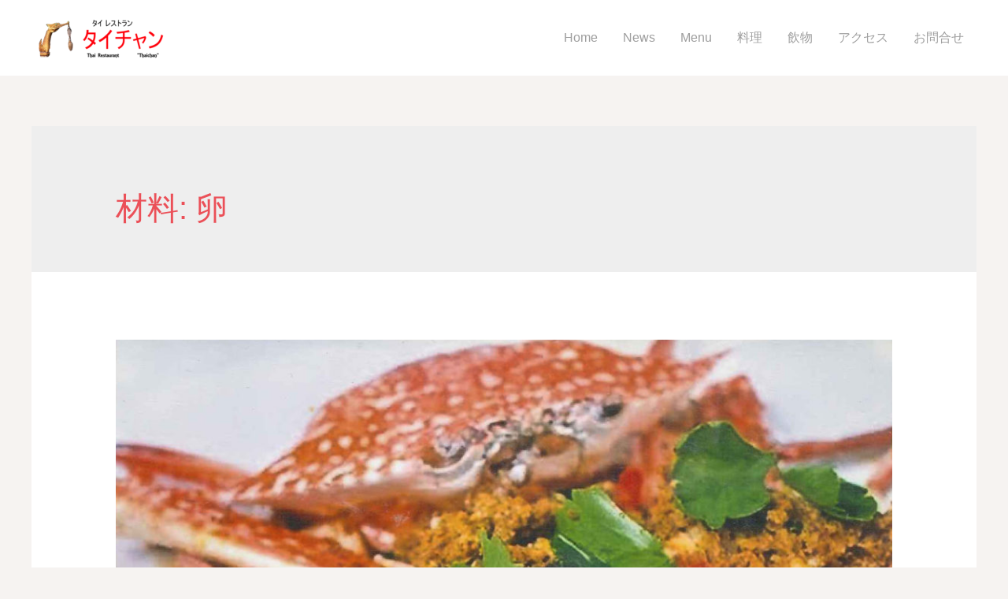

--- FILE ---
content_type: text/css
request_url: https://www.thaichan.jp/wp-content/uploads/elementor/css/post-427.css?ver=1764498806
body_size: 836
content:
.elementor-427 .elementor-element.elementor-element-04dc8fb > .elementor-container > .elementor-row > .elementor-column > .elementor-column-wrap > .elementor-widget-wrap{align-content:flex-start;align-items:flex-start;}.elementor-427 .elementor-element.elementor-element-04dc8fb:not(.elementor-motion-effects-element-type-background), .elementor-427 .elementor-element.elementor-element-04dc8fb > .elementor-motion-effects-container > .elementor-motion-effects-layer{background-image:url("https://www.thaichan.jp/wp-content/uploads/2020/11/thai-food-background.jpg");background-position:center center;background-repeat:no-repeat;background-size:cover;}.elementor-427 .elementor-element.elementor-element-04dc8fb > .elementor-background-overlay{background-color:#eae6e5;opacity:0.75;transition:background 0.3s, border-radius 0.3s, opacity 0.3s;}.elementor-427 .elementor-element.elementor-element-04dc8fb{transition:background 0.3s, border 0.3s, border-radius 0.3s, box-shadow 0.3s;padding:0px 0px 65px 0px;}.elementor-427 .elementor-element.elementor-element-193d2f0{--divider-border-style:solid;--divider-color:#eb5058;--divider-border-width:30px;}.elementor-427 .elementor-element.elementor-element-193d2f0 .elementor-divider-separator{width:1px;margin:0 auto;margin-center:0;}.elementor-427 .elementor-element.elementor-element-193d2f0 .elementor-divider{text-align:center;padding-top:0px;padding-bottom:0px;}.elementor-427 .elementor-element.elementor-element-e90b3ed{text-align:center;}.elementor-427 .elementor-element.elementor-element-e90b3ed img{width:18%;}.elementor-427 .elementor-element.elementor-element-e90b3ed > .elementor-widget-container{padding:40px 0px 100px 0px;}.elementor-427 .elementor-element.elementor-element-660b0f2{text-align:center;}.elementor-427 .elementor-element.elementor-element-660b0f2 .elementor-heading-title{color:#636161;}.elementor-427 .elementor-element.elementor-element-c361849 .elementor-button{font-family:"Open Sans Condensed", Sans-serif;font-size:50px;text-decoration:overline;fill:#000000;color:#000000;background-color:rgba(255,255,255,0);border-style:solid;border-width:0px 0px 0px 0px;}.elementor-427 .elementor-element.elementor-element-c361849 > .elementor-widget-container{padding:15px 0px 100px 0px;}.elementor-427 .elementor-element.elementor-element-44e231c{text-align:center;}.elementor-427 .elementor-element.elementor-element-44e231c .elementor-heading-title{color:#636161;}.elementor-427 .elementor-element.elementor-element-bf62487{text-align:center;}.elementor-427 .elementor-element.elementor-element-bf62487 .elementor-heading-title{color:#000000;font-size:18px;line-height:1.3em;}.elementor-427 .elementor-element.elementor-element-bf62487 > .elementor-widget-container{padding:0px 0px 15px 0px;}@media(max-width:1024px){.elementor-427 .elementor-element.elementor-element-193d2f0 .elementor-divider{text-align:center;}.elementor-427 .elementor-element.elementor-element-193d2f0 .elementor-divider-separator{margin:0 auto;margin-center:0;}.elementor-427 .elementor-element.elementor-element-193d2f0 > .elementor-widget-container{padding:0px 0px 0px 0px;}.elementor-427 .elementor-element.elementor-element-e90b3ed{text-align:center;}.elementor-427 .elementor-element.elementor-element-e90b3ed > .elementor-widget-container{padding:40px 0px 100px 0px;}.elementor-427 .elementor-element.elementor-element-660b0f2{text-align:center;}.elementor-427 .elementor-element.elementor-element-c361849 > .elementor-widget-container{padding:25px 0px 75px 0px;}.elementor-427 .elementor-element.elementor-element-44e231c{text-align:center;}.elementor-427 .elementor-element.elementor-element-bf62487{text-align:center;}}@media(min-width:1025px){.elementor-427 .elementor-element.elementor-element-04dc8fb:not(.elementor-motion-effects-element-type-background), .elementor-427 .elementor-element.elementor-element-04dc8fb > .elementor-motion-effects-container > .elementor-motion-effects-layer{background-attachment:fixed;}}@media(max-width:767px){.elementor-427 .elementor-element.elementor-element-04dc8fb{padding:0px 0px 40px 0px;}.elementor-427 .elementor-element.elementor-element-193d2f0 .elementor-divider{text-align:center;}.elementor-427 .elementor-element.elementor-element-193d2f0 .elementor-divider-separator{margin:0 auto;margin-center:0;}.elementor-427 .elementor-element.elementor-element-e90b3ed{text-align:center;}.elementor-427 .elementor-element.elementor-element-e90b3ed > .elementor-widget-container{padding:30px 0px 50px 0px;}.elementor-427 .elementor-element.elementor-element-660b0f2{text-align:center;}.elementor-427 .elementor-element.elementor-element-c361849 .elementor-button{font-size:2em;line-height:65px;}.elementor-427 .elementor-element.elementor-element-c361849 > .elementor-widget-container{padding:5px 0px 35px 0px;}.elementor-427 .elementor-element.elementor-element-44e231c{text-align:center;}.elementor-427 .elementor-element.elementor-element-bf62487{text-align:center;}.elementor-427 .elementor-element.elementor-element-bf62487 > .elementor-widget-container{padding:0px 0px 10px 0px;}}

--- FILE ---
content_type: text/css
request_url: https://www.thaichan.jp/wp-content/uploads/elementor/css/post-637.css?ver=1610908633
body_size: 744
content:
.elementor-637 .elementor-element.elementor-element-19b8660:not(.elementor-motion-effects-element-type-background), .elementor-637 .elementor-element.elementor-element-19b8660 > .elementor-motion-effects-container > .elementor-motion-effects-layer{background-color:#FFFFFF52;}.elementor-637 .elementor-element.elementor-element-19b8660{border-style:solid;border-width:1px 1px 1px 1px;box-shadow:0px 0px 10px 0px rgba(0,0,0,0.5);transition:background 0.3s, border 0.3s, border-radius 0.3s, box-shadow 0.3s;margin-top:0px;margin-bottom:0px;padding:0px 0px 0px 0px;}.elementor-637 .elementor-element.elementor-element-19b8660, .elementor-637 .elementor-element.elementor-element-19b8660 > .elementor-background-overlay{border-radius:4px 4px 4px 4px;}.elementor-637 .elementor-element.elementor-element-19b8660 > .elementor-background-overlay{transition:background 0.3s, border-radius 0.3s, opacity 0.3s;}.elementor-637 .elementor-element.elementor-element-8f0e9ca .elementor-heading-title{color:var( --e-global-color-primary );}.elementor-637 .elementor-element.elementor-element-559a3b7 > .elementor-column-wrap > .elementor-widget-wrap > .elementor-widget:not(.elementor-widget__width-auto):not(.elementor-widget__width-initial):not(:last-child):not(.elementor-absolute){margin-bottom:0px;}.elementor-637 .elementor-element.elementor-element-a964b91 > .elementor-widget-container{margin:0px 0px 0px 0px;padding:0px 0px 0px 0px;}.elementor-637 .elementor-element.elementor-element-2ebb4c4 > .elementor-widget-container{margin:0px 0px 0px 0px;padding:0px 0px 0px 0px;}.elementor-637 .elementor-element.elementor-element-5f6069c{text-align:center;}.elementor-637 .elementor-element.elementor-element-ab917dd:not(.elementor-motion-effects-element-type-background), .elementor-637 .elementor-element.elementor-element-ab917dd > .elementor-motion-effects-container > .elementor-motion-effects-layer{background-color:#ECE4E4;}.elementor-637 .elementor-element.elementor-element-ab917dd{transition:background 0.3s, border 0.3s, border-radius 0.3s, box-shadow 0.3s;}.elementor-637 .elementor-element.elementor-element-ab917dd > .elementor-background-overlay{transition:background 0.3s, border-radius 0.3s, opacity 0.3s;}.elementor-637 .elementor-element.elementor-element-ddc4667{text-align:center;}.elementor-637 .elementor-element.elementor-element-0c67011{text-align:center;}.elementor-637 .elementor-element.elementor-element-77e19a9{color:var( --e-global-color-primary );font-family:var( --e-global-typography-primary-font-family ), Sans-serif;font-weight:var( --e-global-typography-primary-font-weight );}.elementor-637 .elementor-element.elementor-element-fe97196{color:var( --e-global-color-primary );font-family:var( --e-global-typography-primary-font-family ), Sans-serif;font-weight:var( --e-global-typography-primary-font-weight );}@media(max-width:767px){.elementor-637 .elementor-element.elementor-element-e048e49{margin-top:0px;margin-bottom:0px;padding:0px 0px 0px 0px;}.elementor-bc-flex-widget .elementor-637 .elementor-element.elementor-element-559a3b7.elementor-column .elementor-column-wrap{align-items:space-around;}.elementor-637 .elementor-element.elementor-element-559a3b7.elementor-column.elementor-element[data-element_type="column"] > .elementor-column-wrap.elementor-element-populated > .elementor-widget-wrap{align-content:space-around;align-items:space-around;}.elementor-637 .elementor-element.elementor-element-559a3b7.elementor-column > .elementor-column-wrap > .elementor-widget-wrap{justify-content:space-between;}.elementor-637 .elementor-element.elementor-element-559a3b7 > .elementor-column-wrap > .elementor-widget-wrap > .elementor-widget:not(.elementor-widget__width-auto):not(.elementor-widget__width-initial):not(:last-child):not(.elementor-absolute){margin-bottom:0px;}.elementor-637 .elementor-element.elementor-element-559a3b7 > .elementor-element-populated{margin:0px 0px 0px 0px;--e-column-margin-right:0px;--e-column-margin-left:0px;}.elementor-637 .elementor-element.elementor-element-559a3b7 > .elementor-element-populated > .elementor-widget-wrap{padding:0px 0px 0px 0px;}.elementor-637 .elementor-element.elementor-element-af112c3{width:50%;}.elementor-637 .elementor-element.elementor-element-f511d22{width:50%;}}

--- FILE ---
content_type: text/css
request_url: https://www.thaichan.jp/wp-content/uploads/elementor/css/post-919.css?ver=1612564808
body_size: 719
content:
.elementor-919 .elementor-element.elementor-element-9bf8906 > .elementor-column-wrap > .elementor-widget-wrap > .elementor-widget:not(.elementor-widget__width-auto):not(.elementor-widget__width-initial):not(:last-child):not(.elementor-absolute){margin-bottom:0px;}.elementor-919 .elementor-element.elementor-element-9bf8906 > .elementor-element-populated{margin:0px 0px 0px 0px;--e-column-margin-right:0px;--e-column-margin-left:0px;}.elementor-919 .elementor-element.elementor-element-9bf8906 > .elementor-element-populated > .elementor-widget-wrap{padding:0px 0px 0px 0px;}.elementor-919 .elementor-element.elementor-element-d19b2a9 .uael-price-list-separator{border-bottom-style:dotted;border-bottom-width:2px;}.elementor-919 .elementor-element.elementor-element-d19b2a9 .uael-price-list-item{align-items:center;}.elementor-919 .elementor-element.elementor-element-d19b2a9 .uael-price-list-item:not(:last-child){margin-bottom:0px;}.elementor-919 .elementor-element.elementor-element-d19b2a9.uael-price-list__link-complete-yes a.uael-price-link-box:not(:last-child) .uael-price-list-item{margin-bottom:0px;}.elementor-919 .elementor-element.elementor-element-d19b2a9 .uael-price-list-left .uael-price-list-image{margin-right:0px;}.elementor-919 .elementor-element.elementor-element-d19b2a9 .uael-price-list-right .uael-price-list-image{margin-left:0px;}.elementor-919 .elementor-element.elementor-element-d19b2a9 .uael-price-list-above .uael-price-list-image{margin-bottom:0px;}.elementor-919 .elementor-element.elementor-element-d19b2a9 .uael-price-list-title{font-size:1.4em;margin:10px 10px 4px 10px;}.elementor-919 .elementor-element.elementor-element-d19b2a9 .uael-price-list-description{font-size:1em;margin:2px 2px 2px 10px;}.elementor-919 .elementor-element.elementor-element-d19b2a9 .uael-price-list-price, .elementor-919 .elementor-element.elementor-element-d19b2a9 .uael-price-list-discount-price{font-size:1.2em;}.elementor-919 .elementor-element.elementor-element-d19b2a9 .uael-price-wrapper{margin:2px 2px 2px 2px;}.elementor-919 .elementor-element.elementor-element-d19b2a9 .uael-price-list-image{width:150px;min-width:150px;}.elementor-919 .elementor-element.elementor-element-d19b2a9 > .elementor-widget-container{margin:0px 0px 0px 0px;padding:0px 0px 0px 0px;}.elementor-919 .elementor-element.elementor-element-578b826{margin-top:0px;margin-bottom:0px;padding:0px 0px 0px 0px;}.elementor-919 .elementor-element.elementor-element-79a8393 > .elementor-column-wrap > .elementor-widget-wrap > .elementor-widget:not(.elementor-widget__width-auto):not(.elementor-widget__width-initial):not(:last-child):not(.elementor-absolute){margin-bottom:0px;}.elementor-919 .elementor-element.elementor-element-79a8393 > .elementor-element-populated{margin:0px 0px 0px 10px;--e-column-margin-right:0px;--e-column-margin-left:10px;}.elementor-919 .elementor-element.elementor-element-79a8393 > .elementor-element-populated > .elementor-widget-wrap{padding:0px 0px 0px 0px;}.elementor-919 .elementor-element.elementor-element-13083d3{font-family:"Roboto", Sans-serif;font-weight:600;}.elementor-919 .elementor-element.elementor-element-13083d3 > .elementor-widget-container{margin:0px 0px 0px 0px;}.elementor-919 .elementor-element.elementor-element-f593385 > .elementor-element-populated{margin:0px 0px 0px 0px;--e-column-margin-right:0px;--e-column-margin-left:0px;}.elementor-919 .elementor-element.elementor-element-f593385 > .elementor-element-populated > .elementor-widget-wrap{padding:0px 0px 0px 0px;}.elementor-919 .elementor-element.elementor-element-cf2af90{column-gap:0px;text-align:right;}.elementor-919 .elementor-element.elementor-element-cf2af90 > .elementor-widget-container{margin:0px 0px 0px 0px;padding:0px 0px 0px 0px;}.elementor-919 .elementor-element.elementor-element-a1e40bc{column-gap:0px;}.elementor-919 .elementor-element.elementor-element-a1e40bc > .elementor-widget-container{margin:0px 0px 0px 10px;}.elementor-919 .elementor-element.elementor-element-39ca7a7 > .elementor-widget-container{margin:0px 0px 0px 10px;padding:0px 0px 0px 0px;}@media(min-width:768px){.elementor-919 .elementor-element.elementor-element-13bba2b{width:33.329%;}.elementor-919 .elementor-element.elementor-element-9bf8906{width:66.671%;}.elementor-919 .elementor-element.elementor-element-79a8393{width:79.593%;}.elementor-919 .elementor-element.elementor-element-f593385{width:20.004%;}}@media(max-width:1024px){.elementor-919 .elementor-element.elementor-element-d19b2a9 .uael-price-list-left .uael-price-list-image{margin-right:0px;}.elementor-919 .elementor-element.elementor-element-d19b2a9 .uael-price-list-right .uael-price-list-image{margin-left:0px;}.elementor-919 .elementor-element.elementor-element-d19b2a9 .uael-price-list-above .uael-price-list-image{margin-bottom:0px;}}@media(max-width:767px){.elementor-919 .elementor-element.elementor-element-79a8393{width:75%;}.elementor-919 .elementor-element.elementor-element-79a8393 > .elementor-column-wrap > .elementor-widget-wrap > .elementor-widget:not(.elementor-widget__width-auto):not(.elementor-widget__width-initial):not(:last-child):not(.elementor-absolute){margin-bottom:0px;}.elementor-919 .elementor-element.elementor-element-f593385{width:25%;}.elementor-919 .elementor-element.elementor-element-cf2af90{column-gap:0px;}}

--- FILE ---
content_type: text/css
request_url: https://www.thaichan.jp/wp-content/uploads/elementor/css/post-1041.css?ver=1609607470
body_size: 666
content:
.elementor-1041 .elementor-element.elementor-element-7aa2b9b:not(.elementor-motion-effects-element-type-background), .elementor-1041 .elementor-element.elementor-element-7aa2b9b > .elementor-motion-effects-container > .elementor-motion-effects-layer{background-color:#FFFFFF52;}.elementor-1041 .elementor-element.elementor-element-7aa2b9b{border-style:solid;border-width:1px 1px 1px 1px;box-shadow:0px 0px 10px 0px rgba(0,0,0,0.5);transition:background 0.3s, border 0.3s, border-radius 0.3s, box-shadow 0.3s;margin-top:0px;margin-bottom:0px;padding:0px 0px 0px 0px;}.elementor-1041 .elementor-element.elementor-element-7aa2b9b, .elementor-1041 .elementor-element.elementor-element-7aa2b9b > .elementor-background-overlay{border-radius:4px 4px 4px 4px;}.elementor-1041 .elementor-element.elementor-element-7aa2b9b > .elementor-background-overlay{transition:background 0.3s, border-radius 0.3s, opacity 0.3s;}.elementor-1041 .elementor-element.elementor-element-18fdb4f .elementor-heading-title{color:var( --e-global-color-primary );}.elementor-1041 .elementor-element.elementor-element-65a42ab > .elementor-column-wrap > .elementor-widget-wrap > .elementor-widget:not(.elementor-widget__width-auto):not(.elementor-widget__width-initial):not(:last-child):not(.elementor-absolute){margin-bottom:0px;}.elementor-1041 .elementor-element.elementor-element-b213fae > .elementor-widget-container{margin:0px 0px 0px 0px;padding:0px 0px 0px 0px;}.elementor-1041 .elementor-element.elementor-element-e70113d > .elementor-widget-container{margin:0px 0px 0px 0px;padding:0px 0px 0px 0px;}.elementor-1041 .elementor-element.elementor-element-81e53fd{text-align:center;}.elementor-1041 .elementor-element.elementor-element-aa8ad50:not(.elementor-motion-effects-element-type-background), .elementor-1041 .elementor-element.elementor-element-aa8ad50 > .elementor-motion-effects-container > .elementor-motion-effects-layer{background-color:#ECE4E4;}.elementor-1041 .elementor-element.elementor-element-aa8ad50{transition:background 0.3s, border 0.3s, border-radius 0.3s, box-shadow 0.3s;}.elementor-1041 .elementor-element.elementor-element-aa8ad50 > .elementor-background-overlay{transition:background 0.3s, border-radius 0.3s, opacity 0.3s;}.elementor-1041 .elementor-element.elementor-element-30e0943{text-align:center;}@media(max-width:767px){.elementor-1041 .elementor-element.elementor-element-ff2d758{margin-top:0px;margin-bottom:0px;padding:0px 0px 0px 0px;}.elementor-bc-flex-widget .elementor-1041 .elementor-element.elementor-element-65a42ab.elementor-column .elementor-column-wrap{align-items:space-around;}.elementor-1041 .elementor-element.elementor-element-65a42ab.elementor-column.elementor-element[data-element_type="column"] > .elementor-column-wrap.elementor-element-populated > .elementor-widget-wrap{align-content:space-around;align-items:space-around;}.elementor-1041 .elementor-element.elementor-element-65a42ab.elementor-column > .elementor-column-wrap > .elementor-widget-wrap{justify-content:space-between;}.elementor-1041 .elementor-element.elementor-element-65a42ab > .elementor-column-wrap > .elementor-widget-wrap > .elementor-widget:not(.elementor-widget__width-auto):not(.elementor-widget__width-initial):not(:last-child):not(.elementor-absolute){margin-bottom:0px;}.elementor-1041 .elementor-element.elementor-element-65a42ab > .elementor-element-populated{margin:0px 0px 0px 0px;--e-column-margin-right:0px;--e-column-margin-left:0px;}.elementor-1041 .elementor-element.elementor-element-65a42ab > .elementor-element-populated > .elementor-widget-wrap{padding:0px 0px 0px 0px;}.elementor-1041 .elementor-element.elementor-element-5481ff5{width:50%;}.elementor-1041 .elementor-element.elementor-element-745c55d{width:50%;}}